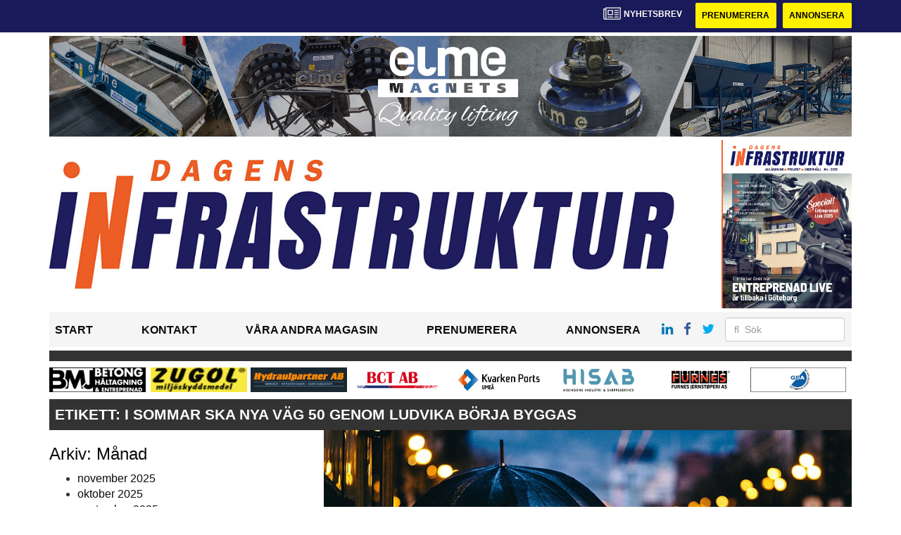

--- FILE ---
content_type: text/html; charset=UTF-8
request_url: https://www.dagensinfrastruktur.se/tag/i-sommar-ska-nya-vag-50-genom-ludvika-borja-byggas/
body_size: 10731
content:
<!DOCTYPE html>
<html lang="sv-SE">
<head>
	<!-- OLD: Google Tag Manager -->
	<!--
	<script>(function(w,d,s,l,i){w[l]=w[l]||[];w[l].push({'gtm.start':
			new Date().getTime(),event:'gtm.js'});var f=d.getElementsByTagName(s)[0],
			j=d.createElement(s),dl=l!='dataLayer'?'&l='+l:'';j.async=true;j.src=
			'https://www.googletagmanager.com/gtm.js?id='+i+dl;f.parentNode.insertBefore(j,f);
		})(window,document,'script','dataLayer','GTM-M9836W5');</script>
	-->
	<!-- End Google Tag Manager -->

	<meta charset="UTF-8">
	<meta name="viewport" content="width=device-width, initial-scale=1">
	<link rel="profile" href="https://gmpg.org/xfn/11">
	<link rel="pingback" href="https://www.dagensinfrastruktur.se/xmlrpc.php">
	
	<!-- Google Tag Manager -->
	<script>(function(w,d,s,l,i){w[l]=w[l]||[];w[l].push({'gtm.start':
	new Date().getTime(),event:'gtm.js'});var f=d.getElementsByTagName(s)[0],
	j=d.createElement(s),dl=l!='dataLayer'?'&l='+l:'';j.async=true;j.src=
	'https://www.googletagmanager.com/gtm.js?id='+i+dl;f.parentNode.insertBefore(j,f);
	})(window,document,'script','dataLayer','GTM-TRTNP586');</script>
	<!-- End Google Tag Manager -->

	<meta name='robots' content='index, follow, max-image-preview:large, max-snippet:-1, max-video-preview:-1' />

	<!-- This site is optimized with the Yoast SEO plugin v22.6 - https://yoast.com/wordpress/plugins/seo/ -->
	<title>I sommar ska nya väg 50 genom Ludvika börja byggas Archives - dagensinfrastruktur</title>
	<link rel="canonical" href="https://www.dagensinfrastruktur.se/tag/i-sommar-ska-nya-vag-50-genom-ludvika-borja-byggas/" />
	<meta property="og:locale" content="sv_SE" />
	<meta property="og:type" content="article" />
	<meta property="og:title" content="I sommar ska nya väg 50 genom Ludvika börja byggas Archives - dagensinfrastruktur" />
	<meta property="og:url" content="https://www.dagensinfrastruktur.se/tag/i-sommar-ska-nya-vag-50-genom-ludvika-borja-byggas/" />
	<meta property="og:site_name" content="dagensinfrastruktur" />
	<meta name="twitter:card" content="summary_large_image" />
	<script type="application/ld+json" class="yoast-schema-graph">{"@context":"https://schema.org","@graph":[{"@type":"CollectionPage","@id":"https://www.dagensinfrastruktur.se/tag/i-sommar-ska-nya-vag-50-genom-ludvika-borja-byggas/","url":"https://www.dagensinfrastruktur.se/tag/i-sommar-ska-nya-vag-50-genom-ludvika-borja-byggas/","name":"I sommar ska nya väg 50 genom Ludvika börja byggas Archives - dagensinfrastruktur","isPartOf":{"@id":"https://www.dagensinfrastruktur.se/#website"},"primaryImageOfPage":{"@id":"https://www.dagensinfrastruktur.se/tag/i-sommar-ska-nya-vag-50-genom-ludvika-borja-byggas/#primaryimage"},"image":{"@id":"https://www.dagensinfrastruktur.se/tag/i-sommar-ska-nya-vag-50-genom-ludvika-borja-byggas/#primaryimage"},"thumbnailUrl":"https://www.dagensinfrastruktur.se/wp-content/uploads/2020/01/vag-bild.jpg","breadcrumb":{"@id":"https://www.dagensinfrastruktur.se/tag/i-sommar-ska-nya-vag-50-genom-ludvika-borja-byggas/#breadcrumb"},"inLanguage":"sv-SE"},{"@type":"ImageObject","inLanguage":"sv-SE","@id":"https://www.dagensinfrastruktur.se/tag/i-sommar-ska-nya-vag-50-genom-ludvika-borja-byggas/#primaryimage","url":"https://www.dagensinfrastruktur.se/wp-content/uploads/2020/01/vag-bild.jpg","contentUrl":"https://www.dagensinfrastruktur.se/wp-content/uploads/2020/01/vag-bild.jpg","width":848,"height":502},{"@type":"BreadcrumbList","@id":"https://www.dagensinfrastruktur.se/tag/i-sommar-ska-nya-vag-50-genom-ludvika-borja-byggas/#breadcrumb","itemListElement":[{"@type":"ListItem","position":1,"name":"Home","item":"https://www.dagensinfrastruktur.se/"},{"@type":"ListItem","position":2,"name":"I sommar ska nya väg 50 genom Ludvika börja byggas"}]},{"@type":"WebSite","@id":"https://www.dagensinfrastruktur.se/#website","url":"https://www.dagensinfrastruktur.se/","name":"dagensinfrastruktur","description":"","potentialAction":[{"@type":"SearchAction","target":{"@type":"EntryPoint","urlTemplate":"https://www.dagensinfrastruktur.se/?s={search_term_string}"},"query-input":"required name=search_term_string"}],"inLanguage":"sv-SE"}]}</script>
	<!-- / Yoast SEO plugin. -->


<link rel='dns-prefetch' href='//www.dagensinfrastruktur.se' />
<link rel='dns-prefetch' href='//cdnjs.cloudflare.com' />
<link rel='dns-prefetch' href='//platform.linkedin.com' />
<link rel="alternate" type="application/rss+xml" title="dagensinfrastruktur &raquo; Webbflöde" href="https://www.dagensinfrastruktur.se/feed/" />
<link rel="alternate" type="application/rss+xml" title="dagensinfrastruktur &raquo; Kommentarsflöde" href="https://www.dagensinfrastruktur.se/comments/feed/" />
<link rel="alternate" type="application/rss+xml" title="dagensinfrastruktur &raquo; etikettflöde för I sommar ska nya väg 50 genom Ludvika börja byggas" href="https://www.dagensinfrastruktur.se/tag/i-sommar-ska-nya-vag-50-genom-ludvika-borja-byggas/feed/" />
<script type="text/javascript">
/* <![CDATA[ */
window._wpemojiSettings = {"baseUrl":"https:\/\/s.w.org\/images\/core\/emoji\/15.0.3\/72x72\/","ext":".png","svgUrl":"https:\/\/s.w.org\/images\/core\/emoji\/15.0.3\/svg\/","svgExt":".svg","source":{"concatemoji":"https:\/\/www.dagensinfrastruktur.se\/wp-includes\/js\/wp-emoji-release.min.js?ver=6.6.2"}};
/*! This file is auto-generated */
!function(i,n){var o,s,e;function c(e){try{var t={supportTests:e,timestamp:(new Date).valueOf()};sessionStorage.setItem(o,JSON.stringify(t))}catch(e){}}function p(e,t,n){e.clearRect(0,0,e.canvas.width,e.canvas.height),e.fillText(t,0,0);var t=new Uint32Array(e.getImageData(0,0,e.canvas.width,e.canvas.height).data),r=(e.clearRect(0,0,e.canvas.width,e.canvas.height),e.fillText(n,0,0),new Uint32Array(e.getImageData(0,0,e.canvas.width,e.canvas.height).data));return t.every(function(e,t){return e===r[t]})}function u(e,t,n){switch(t){case"flag":return n(e,"\ud83c\udff3\ufe0f\u200d\u26a7\ufe0f","\ud83c\udff3\ufe0f\u200b\u26a7\ufe0f")?!1:!n(e,"\ud83c\uddfa\ud83c\uddf3","\ud83c\uddfa\u200b\ud83c\uddf3")&&!n(e,"\ud83c\udff4\udb40\udc67\udb40\udc62\udb40\udc65\udb40\udc6e\udb40\udc67\udb40\udc7f","\ud83c\udff4\u200b\udb40\udc67\u200b\udb40\udc62\u200b\udb40\udc65\u200b\udb40\udc6e\u200b\udb40\udc67\u200b\udb40\udc7f");case"emoji":return!n(e,"\ud83d\udc26\u200d\u2b1b","\ud83d\udc26\u200b\u2b1b")}return!1}function f(e,t,n){var r="undefined"!=typeof WorkerGlobalScope&&self instanceof WorkerGlobalScope?new OffscreenCanvas(300,150):i.createElement("canvas"),a=r.getContext("2d",{willReadFrequently:!0}),o=(a.textBaseline="top",a.font="600 32px Arial",{});return e.forEach(function(e){o[e]=t(a,e,n)}),o}function t(e){var t=i.createElement("script");t.src=e,t.defer=!0,i.head.appendChild(t)}"undefined"!=typeof Promise&&(o="wpEmojiSettingsSupports",s=["flag","emoji"],n.supports={everything:!0,everythingExceptFlag:!0},e=new Promise(function(e){i.addEventListener("DOMContentLoaded",e,{once:!0})}),new Promise(function(t){var n=function(){try{var e=JSON.parse(sessionStorage.getItem(o));if("object"==typeof e&&"number"==typeof e.timestamp&&(new Date).valueOf()<e.timestamp+604800&&"object"==typeof e.supportTests)return e.supportTests}catch(e){}return null}();if(!n){if("undefined"!=typeof Worker&&"undefined"!=typeof OffscreenCanvas&&"undefined"!=typeof URL&&URL.createObjectURL&&"undefined"!=typeof Blob)try{var e="postMessage("+f.toString()+"("+[JSON.stringify(s),u.toString(),p.toString()].join(",")+"));",r=new Blob([e],{type:"text/javascript"}),a=new Worker(URL.createObjectURL(r),{name:"wpTestEmojiSupports"});return void(a.onmessage=function(e){c(n=e.data),a.terminate(),t(n)})}catch(e){}c(n=f(s,u,p))}t(n)}).then(function(e){for(var t in e)n.supports[t]=e[t],n.supports.everything=n.supports.everything&&n.supports[t],"flag"!==t&&(n.supports.everythingExceptFlag=n.supports.everythingExceptFlag&&n.supports[t]);n.supports.everythingExceptFlag=n.supports.everythingExceptFlag&&!n.supports.flag,n.DOMReady=!1,n.readyCallback=function(){n.DOMReady=!0}}).then(function(){return e}).then(function(){var e;n.supports.everything||(n.readyCallback(),(e=n.source||{}).concatemoji?t(e.concatemoji):e.wpemoji&&e.twemoji&&(t(e.twemoji),t(e.wpemoji)))}))}((window,document),window._wpemojiSettings);
/* ]]> */
</script>
<style id='wp-emoji-styles-inline-css' type='text/css'>

	img.wp-smiley, img.emoji {
		display: inline !important;
		border: none !important;
		box-shadow: none !important;
		height: 1em !important;
		width: 1em !important;
		margin: 0 0.07em !important;
		vertical-align: -0.1em !important;
		background: none !important;
		padding: 0 !important;
	}
</style>
<style id='classic-theme-styles-inline-css' type='text/css'>
/*! This file is auto-generated */
.wp-block-button__link{color:#fff;background-color:#32373c;border-radius:9999px;box-shadow:none;text-decoration:none;padding:calc(.667em + 2px) calc(1.333em + 2px);font-size:1.125em}.wp-block-file__button{background:#32373c;color:#fff;text-decoration:none}
</style>
<style id='global-styles-inline-css' type='text/css'>
:root{--wp--preset--aspect-ratio--square: 1;--wp--preset--aspect-ratio--4-3: 4/3;--wp--preset--aspect-ratio--3-4: 3/4;--wp--preset--aspect-ratio--3-2: 3/2;--wp--preset--aspect-ratio--2-3: 2/3;--wp--preset--aspect-ratio--16-9: 16/9;--wp--preset--aspect-ratio--9-16: 9/16;--wp--preset--color--black: #000000;--wp--preset--color--cyan-bluish-gray: #abb8c3;--wp--preset--color--white: #ffffff;--wp--preset--color--pale-pink: #f78da7;--wp--preset--color--vivid-red: #cf2e2e;--wp--preset--color--luminous-vivid-orange: #ff6900;--wp--preset--color--luminous-vivid-amber: #fcb900;--wp--preset--color--light-green-cyan: #7bdcb5;--wp--preset--color--vivid-green-cyan: #00d084;--wp--preset--color--pale-cyan-blue: #8ed1fc;--wp--preset--color--vivid-cyan-blue: #0693e3;--wp--preset--color--vivid-purple: #9b51e0;--wp--preset--gradient--vivid-cyan-blue-to-vivid-purple: linear-gradient(135deg,rgba(6,147,227,1) 0%,rgb(155,81,224) 100%);--wp--preset--gradient--light-green-cyan-to-vivid-green-cyan: linear-gradient(135deg,rgb(122,220,180) 0%,rgb(0,208,130) 100%);--wp--preset--gradient--luminous-vivid-amber-to-luminous-vivid-orange: linear-gradient(135deg,rgba(252,185,0,1) 0%,rgba(255,105,0,1) 100%);--wp--preset--gradient--luminous-vivid-orange-to-vivid-red: linear-gradient(135deg,rgba(255,105,0,1) 0%,rgb(207,46,46) 100%);--wp--preset--gradient--very-light-gray-to-cyan-bluish-gray: linear-gradient(135deg,rgb(238,238,238) 0%,rgb(169,184,195) 100%);--wp--preset--gradient--cool-to-warm-spectrum: linear-gradient(135deg,rgb(74,234,220) 0%,rgb(151,120,209) 20%,rgb(207,42,186) 40%,rgb(238,44,130) 60%,rgb(251,105,98) 80%,rgb(254,248,76) 100%);--wp--preset--gradient--blush-light-purple: linear-gradient(135deg,rgb(255,206,236) 0%,rgb(152,150,240) 100%);--wp--preset--gradient--blush-bordeaux: linear-gradient(135deg,rgb(254,205,165) 0%,rgb(254,45,45) 50%,rgb(107,0,62) 100%);--wp--preset--gradient--luminous-dusk: linear-gradient(135deg,rgb(255,203,112) 0%,rgb(199,81,192) 50%,rgb(65,88,208) 100%);--wp--preset--gradient--pale-ocean: linear-gradient(135deg,rgb(255,245,203) 0%,rgb(182,227,212) 50%,rgb(51,167,181) 100%);--wp--preset--gradient--electric-grass: linear-gradient(135deg,rgb(202,248,128) 0%,rgb(113,206,126) 100%);--wp--preset--gradient--midnight: linear-gradient(135deg,rgb(2,3,129) 0%,rgb(40,116,252) 100%);--wp--preset--font-size--small: 13px;--wp--preset--font-size--medium: 20px;--wp--preset--font-size--large: 36px;--wp--preset--font-size--x-large: 42px;--wp--preset--spacing--20: 0.44rem;--wp--preset--spacing--30: 0.67rem;--wp--preset--spacing--40: 1rem;--wp--preset--spacing--50: 1.5rem;--wp--preset--spacing--60: 2.25rem;--wp--preset--spacing--70: 3.38rem;--wp--preset--spacing--80: 5.06rem;--wp--preset--shadow--natural: 6px 6px 9px rgba(0, 0, 0, 0.2);--wp--preset--shadow--deep: 12px 12px 50px rgba(0, 0, 0, 0.4);--wp--preset--shadow--sharp: 6px 6px 0px rgba(0, 0, 0, 0.2);--wp--preset--shadow--outlined: 6px 6px 0px -3px rgba(255, 255, 255, 1), 6px 6px rgba(0, 0, 0, 1);--wp--preset--shadow--crisp: 6px 6px 0px rgba(0, 0, 0, 1);}:where(.is-layout-flex){gap: 0.5em;}:where(.is-layout-grid){gap: 0.5em;}body .is-layout-flex{display: flex;}.is-layout-flex{flex-wrap: wrap;align-items: center;}.is-layout-flex > :is(*, div){margin: 0;}body .is-layout-grid{display: grid;}.is-layout-grid > :is(*, div){margin: 0;}:where(.wp-block-columns.is-layout-flex){gap: 2em;}:where(.wp-block-columns.is-layout-grid){gap: 2em;}:where(.wp-block-post-template.is-layout-flex){gap: 1.25em;}:where(.wp-block-post-template.is-layout-grid){gap: 1.25em;}.has-black-color{color: var(--wp--preset--color--black) !important;}.has-cyan-bluish-gray-color{color: var(--wp--preset--color--cyan-bluish-gray) !important;}.has-white-color{color: var(--wp--preset--color--white) !important;}.has-pale-pink-color{color: var(--wp--preset--color--pale-pink) !important;}.has-vivid-red-color{color: var(--wp--preset--color--vivid-red) !important;}.has-luminous-vivid-orange-color{color: var(--wp--preset--color--luminous-vivid-orange) !important;}.has-luminous-vivid-amber-color{color: var(--wp--preset--color--luminous-vivid-amber) !important;}.has-light-green-cyan-color{color: var(--wp--preset--color--light-green-cyan) !important;}.has-vivid-green-cyan-color{color: var(--wp--preset--color--vivid-green-cyan) !important;}.has-pale-cyan-blue-color{color: var(--wp--preset--color--pale-cyan-blue) !important;}.has-vivid-cyan-blue-color{color: var(--wp--preset--color--vivid-cyan-blue) !important;}.has-vivid-purple-color{color: var(--wp--preset--color--vivid-purple) !important;}.has-black-background-color{background-color: var(--wp--preset--color--black) !important;}.has-cyan-bluish-gray-background-color{background-color: var(--wp--preset--color--cyan-bluish-gray) !important;}.has-white-background-color{background-color: var(--wp--preset--color--white) !important;}.has-pale-pink-background-color{background-color: var(--wp--preset--color--pale-pink) !important;}.has-vivid-red-background-color{background-color: var(--wp--preset--color--vivid-red) !important;}.has-luminous-vivid-orange-background-color{background-color: var(--wp--preset--color--luminous-vivid-orange) !important;}.has-luminous-vivid-amber-background-color{background-color: var(--wp--preset--color--luminous-vivid-amber) !important;}.has-light-green-cyan-background-color{background-color: var(--wp--preset--color--light-green-cyan) !important;}.has-vivid-green-cyan-background-color{background-color: var(--wp--preset--color--vivid-green-cyan) !important;}.has-pale-cyan-blue-background-color{background-color: var(--wp--preset--color--pale-cyan-blue) !important;}.has-vivid-cyan-blue-background-color{background-color: var(--wp--preset--color--vivid-cyan-blue) !important;}.has-vivid-purple-background-color{background-color: var(--wp--preset--color--vivid-purple) !important;}.has-black-border-color{border-color: var(--wp--preset--color--black) !important;}.has-cyan-bluish-gray-border-color{border-color: var(--wp--preset--color--cyan-bluish-gray) !important;}.has-white-border-color{border-color: var(--wp--preset--color--white) !important;}.has-pale-pink-border-color{border-color: var(--wp--preset--color--pale-pink) !important;}.has-vivid-red-border-color{border-color: var(--wp--preset--color--vivid-red) !important;}.has-luminous-vivid-orange-border-color{border-color: var(--wp--preset--color--luminous-vivid-orange) !important;}.has-luminous-vivid-amber-border-color{border-color: var(--wp--preset--color--luminous-vivid-amber) !important;}.has-light-green-cyan-border-color{border-color: var(--wp--preset--color--light-green-cyan) !important;}.has-vivid-green-cyan-border-color{border-color: var(--wp--preset--color--vivid-green-cyan) !important;}.has-pale-cyan-blue-border-color{border-color: var(--wp--preset--color--pale-cyan-blue) !important;}.has-vivid-cyan-blue-border-color{border-color: var(--wp--preset--color--vivid-cyan-blue) !important;}.has-vivid-purple-border-color{border-color: var(--wp--preset--color--vivid-purple) !important;}.has-vivid-cyan-blue-to-vivid-purple-gradient-background{background: var(--wp--preset--gradient--vivid-cyan-blue-to-vivid-purple) !important;}.has-light-green-cyan-to-vivid-green-cyan-gradient-background{background: var(--wp--preset--gradient--light-green-cyan-to-vivid-green-cyan) !important;}.has-luminous-vivid-amber-to-luminous-vivid-orange-gradient-background{background: var(--wp--preset--gradient--luminous-vivid-amber-to-luminous-vivid-orange) !important;}.has-luminous-vivid-orange-to-vivid-red-gradient-background{background: var(--wp--preset--gradient--luminous-vivid-orange-to-vivid-red) !important;}.has-very-light-gray-to-cyan-bluish-gray-gradient-background{background: var(--wp--preset--gradient--very-light-gray-to-cyan-bluish-gray) !important;}.has-cool-to-warm-spectrum-gradient-background{background: var(--wp--preset--gradient--cool-to-warm-spectrum) !important;}.has-blush-light-purple-gradient-background{background: var(--wp--preset--gradient--blush-light-purple) !important;}.has-blush-bordeaux-gradient-background{background: var(--wp--preset--gradient--blush-bordeaux) !important;}.has-luminous-dusk-gradient-background{background: var(--wp--preset--gradient--luminous-dusk) !important;}.has-pale-ocean-gradient-background{background: var(--wp--preset--gradient--pale-ocean) !important;}.has-electric-grass-gradient-background{background: var(--wp--preset--gradient--electric-grass) !important;}.has-midnight-gradient-background{background: var(--wp--preset--gradient--midnight) !important;}.has-small-font-size{font-size: var(--wp--preset--font-size--small) !important;}.has-medium-font-size{font-size: var(--wp--preset--font-size--medium) !important;}.has-large-font-size{font-size: var(--wp--preset--font-size--large) !important;}.has-x-large-font-size{font-size: var(--wp--preset--font-size--x-large) !important;}
:where(.wp-block-post-template.is-layout-flex){gap: 1.25em;}:where(.wp-block-post-template.is-layout-grid){gap: 1.25em;}
:where(.wp-block-columns.is-layout-flex){gap: 2em;}:where(.wp-block-columns.is-layout-grid){gap: 2em;}
:root :where(.wp-block-pullquote){font-size: 1.5em;line-height: 1.6;}
</style>
<link rel='stylesheet' id='dashicons-css' href='https://www.dagensinfrastruktur.se/wp-includes/css/dashicons.min.css?ver=6.6.2' type='text/css' media='all' />
<link rel='stylesheet' id='post-views-counter-frontend-css' href='https://www.dagensinfrastruktur.se/wp-content/plugins/post-views-counter/css/frontend.css?ver=1.3.11' type='text/css' media='all' />
<link rel='stylesheet' id='wpfai_style-css' href='https://www.dagensinfrastruktur.se/wp-content/plugins/wp-font-awesome-share-icons/style.css?ver=6.6.2' type='text/css' media='all' />
<link rel='stylesheet' id='qala-text-domain-css' href='https://www.dagensinfrastruktur.se/wp-content/themes/qala/assets/css/main.css?ver=202510131514' type='text/css' media='all' />
<script type="text/javascript" src="https://www.dagensinfrastruktur.se/wp-includes/js/jquery/jquery.min.js?ver=3.7.1" id="jquery-core-js"></script>
<script type="text/javascript" src="https://www.dagensinfrastruktur.se/wp-includes/js/jquery/jquery-migrate.min.js?ver=3.4.1" id="jquery-migrate-js"></script>
<link rel="https://api.w.org/" href="https://www.dagensinfrastruktur.se/wp-json/" /><link rel="alternate" title="JSON" type="application/json" href="https://www.dagensinfrastruktur.se/wp-json/wp/v2/tags/12375" /><link rel="EditURI" type="application/rsd+xml" title="RSD" href="https://www.dagensinfrastruktur.se/xmlrpc.php?rsd" />
<meta name="generator" content="WordPress 6.6.2" />

<!-- This site is using AdRotate Professional v5.13.1 to display their advertisements - https://ajdg.solutions/ -->
<!-- AdRotate CSS -->
<style type="text/css" media="screen">
	.g { margin:0px; padding:0px; overflow:hidden; line-height:1; zoom:1; }
	.g img { height:auto; }
	.g-col { position:relative; float:left; }
	.g-col:first-child { margin-left: 0; }
	.g-col:last-child { margin-right: 0; }
	.woocommerce-page .g, .bbpress-wrapper .g { margin: 20px auto; clear:both; }
	.g-1 { width:auto; height:100%; max-height:35px; margin: 0 auto; }
	.g-2 { width:100%; max-width:250px; height:auto; margin: 0 auto; }
	.g-3 { margin:0px 0px 0px 0px;width:100%; max-width:900px; height:auto; }
	.g-5 { width:100%; max-width:250px; height:auto; margin: 0 auto; }
	.g-6 { margin:0px 0px 0px 0px;width:auto; height:100%; max-height:145px; }
	@media only screen and (max-width: 480px) {
		.g-col, .g-dyn, .g-single { width:100%; margin-left:0; margin-right:0; }
		.woocommerce-page .g, .bbpress-wrapper .g { margin: 10px auto; }
	}
</style>
<!-- /AdRotate CSS -->

<meta name="google-site-verification" value="EN_Xrp8vJeqQMf6M7OufJ7OtgAdltizBSB321Ygrkq8" />
<!-- Dynamic Widgets by QURL loaded - http://www.dynamic-widgets.com //-->
<link rel="icon" href="https://www.dagensinfrastruktur.se/wp-content/uploads/2021/12/cropped-stordahd-s-circle-32x32.png" sizes="32x32" />
<link rel="icon" href="https://www.dagensinfrastruktur.se/wp-content/uploads/2021/12/cropped-stordahd-s-circle-192x192.png" sizes="192x192" />
<link rel="apple-touch-icon" href="https://www.dagensinfrastruktur.se/wp-content/uploads/2021/12/cropped-stordahd-s-circle-180x180.png" />
<meta name="msapplication-TileImage" content="https://www.dagensinfrastruktur.se/wp-content/uploads/2021/12/cropped-stordahd-s-circle-270x270.png" />
		<style type="text/css" id="wp-custom-css">
			#ajdg_grpwidgets-6 .g-dyn, .ad-toppbanner .g-dyn {
	display: block !important;
}
.ad-sidebar-large-screens{
	top: -520px;}
.g-2 .g-dyn{
	display: block !important;
}

.g-3 .g-dyn{
	display:none !important;
}

.g-3 .g-dyn:first-of-type{
	display: block !important;
}
.g-6{
	max-height: 142px !important;
}
@media only screen and (max-width: 1200px){
	.g-6{
	max-height: 118px !important;
	}
}

@media only screen and (max-width: 992px){
	.g-6{
	max-height: 11vw !important;
	}
}

.ad-topbanner-small-ads .g-dyn{ display:inline-block !important;
}

#ajdg_grpwidgets-7 .g-dyn { display: none !important;}

#ajdg_grpwidgets-7 .g-dyn:first-of-type { display: block !important;}



.g-3 img{ width: 100%;
}

.ad-topbanner-small-ads aside img{
	height: 35px;
	margin: 0 2px;
}

.ad-topbanner-small-ads .g-dyn:first-of-type a img {
	margin-left: 0;
}

.ad-topbanner-small-ads .g-dyn:last-of-type img{
	margin-right: 0;
}
	.ad-toppbanner .g {
    text-align: left;
}
.ad-topbanner-small-ads aside {
    padding: 4px 0 0 0;
}

.ad-topbanner-small-ads a{
	min-width: 142.5px;
	display: inline-block;
	text-align: center;
}

@media only screen and (max-width: 1200px) {
	
.ad-topbanner-small-ads a{
	min-width: 156.5px;
	}
}

@media only screen and (max-width: 991px) {
	
.ad-topbanner-small-ads a{
	min-width: 179.5px;
	}
}

@media only screen and (max-width: 991px) {
	
.ad-topbanner-small-ads a{
	min-width: auto;
	}
}

@media only screen and (max-width: 768px){
	.ad-topbanner-small-ads .g-dyn{
		width: 24%;
	}
	.ad-topbanner-small-ads .g-dyn{
		height: auto;
	}
	.ad-topbanner-small-ads .g{
		height: 96px !important;
		max-height: 90px;
	}
	.ad-topbanner-small-ads .g a{
		height:44px;
	}
	.ad-topbanner-small-ads aside img{
		height: auto;
		margin-left: 15%;
		margin-top:2px;
	}
}


.social-media-buttons .block {
    display: inline-block;
}

.ssba, .ssba a {
    width: auto;
    display: inline-block;
	border-bottom: 0px;
	padding-bottom: 10px;
}

#twitter-widget-0{
	vertical-align: bottom;
}		</style>
		</head>

<body class="archive tag tag-i-sommar-ska-nya-vag-50-genom-ludvika-borja-byggas tag-12375">
	<!-- Google Tag Manager (noscript) -->
	<noscript><iframe src="https://www.googletagmanager.com/ns.html?id=GTM-TRTNP586"
	height="0" width="0" style="display:none;visibility:hidden"></iframe></noscript>
	<!-- End Google Tag Manager (noscript) -->
	 
<div id="page" class="hfeed site">
	<header id="masthead" class="site-header" style="background-color: #191a59">
		<div class="container">
			<div class="row">
				<div class="col-md-12 col-md-pull-1">
					<a href="#newsletter"> <i class="fa fa-newspaper-o" aria-hidden="true"></i>
						<p> Nyhetsbrev</p>
					</a>
												<a href="https://www.dagensinfrastruktur.se/prenumerera/">
								<button class="btn btn-default btn-yellow">
									Prenumerera								</button>
							</a>
														<a href="https://dagensinfrastruktur.ocast.com/sv/">
								<button class="btn btn-default btn-yellow">
									Annonsera								</button>
							</a>
											</div>
			</div>
		</div><!-- /.container -->
	</header><!-- #masthead -->

	<!-- Top banner for AdRotate ad -->
	<div class="container">
		<div class="row ">
			<div class="col-md-12 col-md-pull-1">
				<div class="ad-toppbanner">
					<aside id="ajdg_grpwidgets-4" class="widget ajdg_grpwidgets"><div class="g g-6"><div class="g-dyn a-943 c-1"><a onClick="dataLayer.push({'event': 'AdRotatePro', 'advert_interaction': 'click', 'advert_name': 'Anläggningsdagen/Mässa/Topp Banner'});" href="http://anlaggningsdagen.confetti.events/"><img src="https://www.dagensinfrastruktur.se/wp-content/uploads/2025/08/thumbnail-anlaggningsdagen-1000x125-1.jpg" /></a><img class="pixel" style="width:0 !important; height:0 !important;" width="0" height="0" src="[data-uri]" onload="dataLayer.push({'event': 'AdRotatePro', 'advert_interaction': 'impression', 'advert_name': 'Anläggningsdagen/Mässa/Topp Banner'});" /></div><div class="g-dyn a-964 c-2" style="display: none;"><a onClick="dataLayer.push({'event': 'AdRotatePro', 'advert_interaction': 'click', 'advert_name': 'YSDagarna/Topp Banner'});" href="http://www.ytskydd.com/"><img src="https://www.dagensinfrastruktur.se/wp-content/uploads/2025/10/teknikdagarna-ytskyddsdagarna.png" /></a><img class="pixel" style="width:0 !important; height:0 !important;" width="0" height="0" src="[data-uri]" onload="dataLayer.push({'event': 'AdRotatePro', 'advert_interaction': 'impression', 'advert_name': 'YSDagarna/Topp Banner'});" /></div><div class="g-dyn a-947 c-3" style="display: none;"><a onClick="dataLayer.push({'event': 'AdRotatePro', 'advert_interaction': 'click', 'advert_name': 'Brickley Rental AB/Topp Banner'});" href="http://www.brickley.se/"><img src="https://www.dagensinfrastruktur.se/wp-content/uploads/2025/09/framtidens-containerforvaring-1.jpg" /></a><img class="pixel" style="width:0 !important; height:0 !important;" width="0" height="0" src="[data-uri]" onload="dataLayer.push({'event': 'AdRotatePro', 'advert_interaction': 'impression', 'advert_name': 'Brickley Rental AB/Topp Banner'});" /></div><div class="g-dyn a-961 c-4" style="display: none;"><a onClick="dataLayer.push({'event': 'AdRotatePro', 'advert_interaction': 'click', 'advert_name': 'Safetrack BAAVHAMMAR/Topp Banner'});" href="http://www.safetrack.se/"><img src="https://www.dagensinfrastruktur.se/wp-content/uploads/2025/10/safetrack-baavhammar-topp-news.jpg" /></a><img class="pixel" style="width:0 !important; height:0 !important;" width="0" height="0" src="[data-uri]" onload="dataLayer.push({'event': 'AdRotatePro', 'advert_interaction': 'impression', 'advert_name': 'Safetrack BAAVHAMMAR/Topp Banner'});" /></div><div class="g-dyn a-785 c-5" style="display: none;"><a onClick="dataLayer.push({'event': 'AdRotatePro', 'advert_interaction': 'click', 'advert_name': 'Älmhults El-Mek AB - Topp Banner'});" href="http://www.elmemagnets.com/"><img src="https://www.dagensinfrastruktur.se/wp-content/uploads/2025/10/dagensinfrastruktur--banner-elme-2025-1.jpg" /></a><img class="pixel" style="width:0 !important; height:0 !important;" width="0" height="0" src="[data-uri]" onload="dataLayer.push({'event': 'AdRotatePro', 'advert_interaction': 'impression', 'advert_name': 'Älmhults El-Mek AB - Topp Banner'});" /></div></div></aside>				</div>
			</div>
		</div>

		
<div class="row">
	<div class="col-md-12 col-md-pull-1">
		<a href="/">
			<div class="custom-header">
				<div class="col-md-10 col-sm-9 col-xs-9 header-img">
					<a href="/">
													<img src="https://www.dagensinfrastruktur.se/wp-content/uploads/2023/03/di-logo-160322-webb-marginal.jpg" alt="" />
												</a>
				</div>
													<div class="col-md-2 col-sm-3 col-xs-3 author_img">
						<a href="https://issuu.com/b2bnyheter.se/docs/dagens_infrastruktur_4_2025" target="_blank">
															<img class="latest_issue" src="https://www.dagensinfrastruktur.se/wp-content/uploads/2025/09/dagens-infrastruktur-4-2025-etta.jpg" alt="" />
														</a>
					</div>
							</div>
					</a>
	</div>
</div>
<div class="row">
	<div class="col-md-12 col-md-pull-1">
		<div class="header margin-vertical-menu">

			<div class="menuIcon">
				<a id="mobile-menu" href="#menuExpand"><i class="fa fa-bars" aria-hidden="true"></i></a>
									<a href="http://linkedin.com"><i class="fa fa-linkedin" aria-hidden="true"></i></a>
													<a href="https://facebook.com"><i class="fa fa-facebook" aria-hidden="true"></i></a>
													<a href="https://twitter.com"><i class="fa fa-twitter" aria-hidden="true"></i></a>
								
<form method="get" id="searchform" action="https://www.dagensinfrastruktur.se/" role="search">
	<div class="form-group">
		<input type="text" class="form-control" name="s" value="" id="s" placeholder="&#xF002;  Sök" style="font-family: Arial, FontAwesome" />
	</div>
</form>
			</div>

			<div class="total-menu">
				<div class="menu col-md-9">
					<nav>
						<ul id="menu-horizontal-meny" class="menu"><li id="menu-item-11834" class="menu-item menu-item-type-custom menu-item-object-custom menu-item-home menu-item-11834"><a href="https://www.dagensinfrastruktur.se">Start</a></li>
<li id="menu-item-11829" class="menu-item menu-item-type-post_type menu-item-object-page menu-item-11829"><a href="https://www.dagensinfrastruktur.se/kontakt/">Kontakt</a></li>
<li id="menu-item-11830" class="menu-item menu-item-type-post_type menu-item-object-page menu-item-11830"><a href="https://www.dagensinfrastruktur.se/publikationer/">Våra andra magasin</a></li>
<li id="menu-item-11831" class="menu-item menu-item-type-post_type menu-item-object-page menu-item-11831"><a href="https://www.dagensinfrastruktur.se/prenumerera/">Prenumerera</a></li>
<li id="menu-item-23654" class="menu-item menu-item-type-custom menu-item-object-custom menu-item-23654"><a href="https://dagensinfrastruktur.ocast.com/sv/">Annonsera</a></li>
</ul>					</nav>
				</div>
			</div>

			<div class="col-md-3 menu-icons">
									<a href="http://linkedin.com"><i class="fa fa-linkedin" aria-hidden="true"></i></a>
													<a href="https://facebook.com"><i class="fa fa-facebook" aria-hidden="true"></i></a>
													<a href="https://twitter.com"><i class="fa fa-twitter" aria-hidden="true"></i></a>
								
<form method="get" id="searchform" action="https://www.dagensinfrastruktur.se/" role="search">
	<div class="form-group">
		<input type="text" class="form-control" name="s" value="" id="s" placeholder="&#xF002;  Sök" style="font-family: Arial, FontAwesome" />
	</div>
</form>
			</div>

		</div>
	</div>
</div>

<div class="row">
	<div class="col-md-12 col-md-pull-1">
		<div class="separator"
		style=&quot;background-color: #191a59&quot;		></div>
	</div>
</div>

		<!-- Top banner for AdRotate ad -->
						<div class="row">
			<div class="col-md-12 col-md-pull-1">
				<div class="ad-toppbanner ad-topbanner-small-ads">
					<aside id="ajdg_grpwidgets-2" class="widget ajdg_grpwidgets"><div class="g g-1"><div class="g-dyn a-875 c-1"><a onClick="dataLayer.push({'event': 'AdRotatePro', 'advert_interaction': 'click', 'advert_name': 'BMJ Betonghåltagning & Entreprenad AB - Horizontal Banner'});" href="http://www.bmjbetong.se/"><img src="https://www.dagensinfrastruktur.se/wp-content/uploads/2024/12/bmj-betonghaltagning-entreprenad-ab-horizontal-banner.jpg" /></a><img class="pixel" style="width:0 !important; height:0 !important;" width="0" height="0" src="[data-uri]" onload="dataLayer.push({'event': 'AdRotatePro', 'advert_interaction': 'impression', 'advert_name': 'BMJ Betonghåltagning & Entreprenad AB - Horizontal Banner'});" /></div><div class="g-dyn a-532 c-2" style="display: none;"><a onClick="dataLayer.push({'event': 'AdRotatePro', 'advert_interaction': 'click', 'advert_name': 'Zugol AB - Horizontal Banner'});" href="http://www.zugol.com//"><img src="https://www.dagensinfrastruktur.se/wp-content/uploads/2020/12/zugol-logga-di.png" /></a><img class="pixel" style="width:0 !important; height:0 !important;" width="0" height="0" src="[data-uri]" onload="dataLayer.push({'event': 'AdRotatePro', 'advert_interaction': 'impression', 'advert_name': 'Zugol AB - Horizontal Banner'});" /></div><div class="g-dyn a-924 c-3" style="display: none;"><a onClick="dataLayer.push({'event': 'AdRotatePro', 'advert_interaction': 'click', 'advert_name': 'Hydraulpartner i Sverige AB - Horizontal Banner'});" href="https://www.hydraulpartner.se/"><img src="https://www.dagensinfrastruktur.se/wp-content/uploads/2025/05/hydraulpartner-i-sverige-ab---horizontal-banner-2025.jpg" /></a><img class="pixel" style="width:0 !important; height:0 !important;" width="0" height="0" src="[data-uri]" onload="dataLayer.push({'event': 'AdRotatePro', 'advert_interaction': 'impression', 'advert_name': 'Hydraulpartner i Sverige AB - Horizontal Banner'});" /></div><div class="g-dyn a-954 c-4" style="display: none;"><a onClick="dataLayer.push({'event': 'AdRotatePro', 'advert_interaction': 'click', 'advert_name': 'BCT Schaktfri teknik/Horizontal Banner'});" href="http://www.bctab.se/"><img src="https://www.dagensinfrastruktur.se/wp-content/uploads/2025/09/bct.png" style="max-width: 100%; height: auto" /></a><img class="pixel" style="width:0 !important; height:0 !important;" width="0" height="0" src="[data-uri]" onload="dataLayer.push({'event': 'AdRotatePro', 'advert_interaction': 'impression', 'advert_name': 'BCT Schaktfri teknik/Horizontal Banner'});" /></div><div class="g-dyn a-684 c-5" style="display: none;"><a onClick="dataLayer.push({'event': 'AdRotatePro', 'advert_interaction': 'click', 'advert_name': 'Kvarkenhamnar Aktiebolag - Kvarken Ports LTD - Horizontal Banner'});" href="http://www.kvarkenports.com/"><img src="https://www.dagensinfrastruktur.se/wp-content/uploads/2025/07/kvarkenhamnar-aktiebolag-2025---horizontal-banner-2025.jpg" /></a><img class="pixel" style="width:0 !important; height:0 !important;" width="0" height="0" src="[data-uri]" onload="dataLayer.push({'event': 'AdRotatePro', 'advert_interaction': 'impression', 'advert_name': 'Kvarkenhamnar Aktiebolag - Kvarken Ports LTD - Horizontal Banner'});" /></div><div class="g-dyn a-962 c-6" style="display: none;"><a onClick="dataLayer.push({'event': 'AdRotatePro', 'advert_interaction': 'click', 'advert_name': 'Hisingens Industri & Skeppsservice/Giha/Horizontal Banner'});" href="http://www.hisab.nu/"><img src="https://www.dagensinfrastruktur.se/wp-content/uploads/2025/10/hisab-hisingens-industri-skeppsservice-ab-fd-giha-horizontal-banner.jpg" /></a><img class="pixel" style="width:0 !important; height:0 !important;" width="0" height="0" src="[data-uri]" onload="dataLayer.push({'event': 'AdRotatePro', 'advert_interaction': 'impression', 'advert_name': 'Hisingens Industri & Skeppsservice/Giha/Horizontal Banner'});" /></div><div class="g-dyn a-945 c-7" style="display: none;"><a onClick="dataLayer.push({'event': 'AdRotatePro', 'advert_interaction': 'click', 'advert_name': 'Furnes Jernstøperi AS - Horizontal banner'});" href="https://furnes.se/"><img src="https://www.dagensinfrastruktur.se/wp-content/uploads/2025/08/furnes-jernstoperi-as---horizontal-banner-2025.jpg" /></a><img class="pixel" style="width:0 !important; height:0 !important;" width="0" height="0" src="[data-uri]" onload="dataLayer.push({'event': 'AdRotatePro', 'advert_interaction': 'impression', 'advert_name': 'Furnes Jernstøperi AS - Horizontal banner'});" /></div><div class="g-dyn a-963 c-8" style="display: none;"><a onClick="dataLayer.push({'event': 'AdRotatePro', 'advert_interaction': 'click', 'advert_name': 'Göteborgs Dykeriteknik/Horizontal Banner'});" href="http://www.gbgdyk.se/"><img src="https://www.dagensinfrastruktur.se/wp-content/uploads/2025/10/goteborgs-dykeriteknik-horizontal-banner.jpg" /></a><img class="pixel" style="width:0 !important; height:0 !important;" width="0" height="0" src="[data-uri]" onload="dataLayer.push({'event': 'AdRotatePro', 'advert_interaction': 'impression', 'advert_name': 'Göteborgs Dykeriteknik/Horizontal Banner'});" /></div><div class="g-dyn a-722 c-9" style="display: none;"><a onClick="dataLayer.push({'event': 'AdRotatePro', 'advert_interaction': 'click', 'advert_name': 'Fogmaker International/Horizontal Banner'});" href="http://www.fogmaker.com/"><img src="https://www.dagensinfrastruktur.se/wp-content/uploads/2023/02/fogmaker-logga-di.png" /></a><img class="pixel" style="width:0 !important; height:0 !important;" width="0" height="0" src="[data-uri]" onload="dataLayer.push({'event': 'AdRotatePro', 'advert_interaction': 'impression', 'advert_name': 'Fogmaker International/Horizontal Banner'});" /></div><div class="g-dyn a-951 c-10" style="display: none;"><a onClick="dataLayer.push({'event': 'AdRotatePro', 'advert_interaction': 'click', 'advert_name': 'Hydrema Sverige AB/Horizontal Banner'});" href="http://www.hydrema.se/"><img src="https://www.dagensinfrastruktur.se/wp-content/uploads/2025/09/hydrema-banner.jpg" /></a><img class="pixel" style="width:0 !important; height:0 !important;" width="0" height="0" src="[data-uri]" onload="dataLayer.push({'event': 'AdRotatePro', 'advert_interaction': 'impression', 'advert_name': 'Hydrema Sverige AB/Horizontal Banner'});" /></div><div class="g-dyn a-908 c-11" style="display: none;"><a onClick="dataLayer.push({'event': 'AdRotatePro', 'advert_interaction': 'click', 'advert_name': 'Industrinät Nordiska Nätlösningar AB - Horizontal Banner'});" href="https://industrinat.se/"><img src="https://www.dagensinfrastruktur.se/wp-content/uploads/2024/06/industrinat-nordiska-matlosningar---horizontal-banner.jpg" /></a><img class="pixel" style="width:0 !important; height:0 !important;" width="0" height="0" src="[data-uri]" onload="dataLayer.push({'event': 'AdRotatePro', 'advert_interaction': 'impression', 'advert_name': 'Industrinät Nordiska Nätlösningar AB - Horizontal Banner'});" /></div><div class="g-dyn a-955 c-12" style="display: none;"><a onClick="dataLayer.push({'event': 'AdRotatePro', 'advert_interaction': 'click', 'advert_name': 'Frölén Kross AB/Horizontal Banner'});" href="http://www.frolenkross.se/"><img src="https://www.dagensinfrastruktur.se/wp-content/uploads/2025/09/frolen-knapp.jpg" /></a><img class="pixel" style="width:0 !important; height:0 !important;" width="0" height="0" src="[data-uri]" onload="dataLayer.push({'event': 'AdRotatePro', 'advert_interaction': 'impression', 'advert_name': 'Frölén Kross AB/Horizontal Banner'});" /></div><div class="g-dyn a-900 c-13" style="display: none;"><a onClick="dataLayer.push({'event': 'AdRotatePro', 'advert_interaction': 'click', 'advert_name': 'Aspby konsulttjänster / Kero Agro - Horizontal'});" href="https://keroagro.se/"><img src="https://www.dagensinfrastruktur.se/wp-content/uploads/2025/03/kero-agro---horizontal-banner.jpg" /></a><img class="pixel" style="width:0 !important; height:0 !important;" width="0" height="0" src="[data-uri]" onload="dataLayer.push({'event': 'AdRotatePro', 'advert_interaction': 'impression', 'advert_name': 'Aspby konsulttjänster / Kero Agro - Horizontal'});" /></div><div class="g-dyn a-899 c-14" style="display: none;"><a onClick="dataLayer.push({'event': 'AdRotatePro', 'advert_interaction': 'click', 'advert_name': 'Svensk Sjöentreprenad - Horizontell'});" href="https://www.sse-ab.se/"><img src="https://www.dagensinfrastruktur.se/wp-content/uploads/2025/03/svensk-sjoentreprenad-i-malmo-ab---horizontal-banner.jpg" /></a><img class="pixel" style="width:0 !important; height:0 !important;" width="0" height="0" src="[data-uri]" onload="dataLayer.push({'event': 'AdRotatePro', 'advert_interaction': 'impression', 'advert_name': 'Svensk Sjöentreprenad - Horizontell'});" /></div><div class="g-dyn a-886 c-15" style="display: none;"><a onClick="dataLayer.push({'event': 'AdRotatePro', 'advert_interaction': 'click', 'advert_name': 'Liebherr Sverige AB/Horizontal Banner'});" href="http://www.liebherr.com/int/sv/swe/sverige/hem/hem.html?referrer=www.liebherr.se/"><img src="https://www.dagensinfrastruktur.se/wp-content/uploads/2025/01/liebherr-horisontal.jpg" /></a><img class="pixel" style="width:0 !important; height:0 !important;" width="0" height="0" src="[data-uri]" onload="dataLayer.push({'event': 'AdRotatePro', 'advert_interaction': 'impression', 'advert_name': 'Liebherr Sverige AB/Horizontal Banner'});" /></div><div class="g-dyn a-887 c-16" style="display: none;"><a onClick="dataLayer.push({'event': 'AdRotatePro', 'advert_interaction': 'click', 'advert_name': 'Kabelteknik Ulf Smeby - Horizontal Banner'});" href="http://www.kabelteknik.se/"><img src="https://www.dagensinfrastruktur.se/wp-content/uploads/2025/01/kabelteknik-ulf-smedby-horizontal-banner.jpg" /></a><img class="pixel" style="width:0 !important; height:0 !important;" width="0" height="0" src="[data-uri]" onload="dataLayer.push({'event': 'AdRotatePro', 'advert_interaction': 'impression', 'advert_name': 'Kabelteknik Ulf Smeby - Horizontal Banner'});" /></div><div class="g-dyn a-939 c-17" style="display: none;"><a onClick="dataLayer.push({'event': 'AdRotatePro', 'advert_interaction': 'click', 'advert_name': 'S K Licenssvets Frölunda Aktiebolag - Horizontal Banner'});" href="https://www.sklicenssvets.se/"><img src="https://www.dagensinfrastruktur.se/wp-content/uploads/2025/07/sk-licenssvets-vf-ab--horizontal-banner.jpg" /></a><img class="pixel" style="width:0 !important; height:0 !important;" width="0" height="0" src="[data-uri]" onload="dataLayer.push({'event': 'AdRotatePro', 'advert_interaction': 'impression', 'advert_name': 'S K Licenssvets Frölunda Aktiebolag - Horizontal Banner'});" /></div></div></aside>				</div>
			</div>
		</div>
	</div>

<div class="container archive">
	<div class="row container-posts col-md-pull-1">
		<!--<div id="content" role="main">-->
		<div class="col-md-12">
			<div class="heading-style heading-style-large-colum">
				<h2>Etikett: <span>I sommar ska nya väg 50 genom Ludvika börja byggas</span></h2>
			</div>
		</div>
		<div class="col-md-4">
			<h2>Arkiv: Månad</h2>
			<ul>
					<li><a href='https://www.dagensinfrastruktur.se/2025/11/'>november 2025</a></li>
	<li><a href='https://www.dagensinfrastruktur.se/2025/10/'>oktober 2025</a></li>
	<li><a href='https://www.dagensinfrastruktur.se/2025/09/'>september 2025</a></li>
	<li><a href='https://www.dagensinfrastruktur.se/2025/08/'>augusti 2025</a></li>
	<li><a href='https://www.dagensinfrastruktur.se/2025/07/'>juli 2025</a></li>
	<li><a href='https://www.dagensinfrastruktur.se/2025/06/'>juni 2025</a></li>
	<li><a href='https://www.dagensinfrastruktur.se/2025/05/'>maj 2025</a></li>
	<li><a href='https://www.dagensinfrastruktur.se/2025/04/'>april 2025</a></li>
	<li><a href='https://www.dagensinfrastruktur.se/2025/03/'>mars 2025</a></li>
	<li><a href='https://www.dagensinfrastruktur.se/2025/02/'>februari 2025</a></li>
	<li><a href='https://www.dagensinfrastruktur.se/2025/01/'>januari 2025</a></li>
	<li><a href='https://www.dagensinfrastruktur.se/2024/12/'>december 2024</a></li>
	<li><a href='https://www.dagensinfrastruktur.se/2024/11/'>november 2024</a></li>
	<li><a href='https://www.dagensinfrastruktur.se/2024/10/'>oktober 2024</a></li>
	<li><a href='https://www.dagensinfrastruktur.se/2024/09/'>september 2024</a></li>
	<li><a href='https://www.dagensinfrastruktur.se/2024/08/'>augusti 2024</a></li>
	<li><a href='https://www.dagensinfrastruktur.se/2024/07/'>juli 2024</a></li>
	<li><a href='https://www.dagensinfrastruktur.se/2024/06/'>juni 2024</a></li>
	<li><a href='https://www.dagensinfrastruktur.se/2024/05/'>maj 2024</a></li>
	<li><a href='https://www.dagensinfrastruktur.se/2024/04/'>april 2024</a></li>
	<li><a href='https://www.dagensinfrastruktur.se/2024/03/'>mars 2024</a></li>
	<li><a href='https://www.dagensinfrastruktur.se/2024/02/'>februari 2024</a></li>
	<li><a href='https://www.dagensinfrastruktur.se/2024/01/'>januari 2024</a></li>
	<li><a href='https://www.dagensinfrastruktur.se/2023/12/'>december 2023</a></li>
	<li><a href='https://www.dagensinfrastruktur.se/2023/11/'>november 2023</a></li>
	<li><a href='https://www.dagensinfrastruktur.se/2023/10/'>oktober 2023</a></li>
	<li><a href='https://www.dagensinfrastruktur.se/2023/09/'>september 2023</a></li>
	<li><a href='https://www.dagensinfrastruktur.se/2023/08/'>augusti 2023</a></li>
	<li><a href='https://www.dagensinfrastruktur.se/2023/07/'>juli 2023</a></li>
	<li><a href='https://www.dagensinfrastruktur.se/2023/06/'>juni 2023</a></li>
	<li><a href='https://www.dagensinfrastruktur.se/2023/05/'>maj 2023</a></li>
	<li><a href='https://www.dagensinfrastruktur.se/2023/04/'>april 2023</a></li>
	<li><a href='https://www.dagensinfrastruktur.se/2023/03/'>mars 2023</a></li>
	<li><a href='https://www.dagensinfrastruktur.se/2023/02/'>februari 2023</a></li>
	<li><a href='https://www.dagensinfrastruktur.se/2023/01/'>januari 2023</a></li>
	<li><a href='https://www.dagensinfrastruktur.se/2022/12/'>december 2022</a></li>
	<li><a href='https://www.dagensinfrastruktur.se/2022/11/'>november 2022</a></li>
	<li><a href='https://www.dagensinfrastruktur.se/2022/10/'>oktober 2022</a></li>
	<li><a href='https://www.dagensinfrastruktur.se/2022/09/'>september 2022</a></li>
	<li><a href='https://www.dagensinfrastruktur.se/2022/08/'>augusti 2022</a></li>
	<li><a href='https://www.dagensinfrastruktur.se/2022/07/'>juli 2022</a></li>
	<li><a href='https://www.dagensinfrastruktur.se/2022/06/'>juni 2022</a></li>
	<li><a href='https://www.dagensinfrastruktur.se/2022/05/'>maj 2022</a></li>
	<li><a href='https://www.dagensinfrastruktur.se/2022/04/'>april 2022</a></li>
	<li><a href='https://www.dagensinfrastruktur.se/2022/03/'>mars 2022</a></li>
	<li><a href='https://www.dagensinfrastruktur.se/2022/02/'>februari 2022</a></li>
	<li><a href='https://www.dagensinfrastruktur.se/2022/01/'>januari 2022</a></li>
	<li><a href='https://www.dagensinfrastruktur.se/2021/12/'>december 2021</a></li>
	<li><a href='https://www.dagensinfrastruktur.se/2021/11/'>november 2021</a></li>
	<li><a href='https://www.dagensinfrastruktur.se/2021/10/'>oktober 2021</a></li>
	<li><a href='https://www.dagensinfrastruktur.se/2021/09/'>september 2021</a></li>
	<li><a href='https://www.dagensinfrastruktur.se/2021/08/'>augusti 2021</a></li>
	<li><a href='https://www.dagensinfrastruktur.se/2021/07/'>juli 2021</a></li>
	<li><a href='https://www.dagensinfrastruktur.se/2021/06/'>juni 2021</a></li>
	<li><a href='https://www.dagensinfrastruktur.se/2021/05/'>maj 2021</a></li>
	<li><a href='https://www.dagensinfrastruktur.se/2021/04/'>april 2021</a></li>
	<li><a href='https://www.dagensinfrastruktur.se/2021/03/'>mars 2021</a></li>
	<li><a href='https://www.dagensinfrastruktur.se/2021/02/'>februari 2021</a></li>
	<li><a href='https://www.dagensinfrastruktur.se/2021/01/'>januari 2021</a></li>
	<li><a href='https://www.dagensinfrastruktur.se/2020/12/'>december 2020</a></li>
	<li><a href='https://www.dagensinfrastruktur.se/2020/11/'>november 2020</a></li>
	<li><a href='https://www.dagensinfrastruktur.se/2020/10/'>oktober 2020</a></li>
	<li><a href='https://www.dagensinfrastruktur.se/2020/09/'>september 2020</a></li>
	<li><a href='https://www.dagensinfrastruktur.se/2020/08/'>augusti 2020</a></li>
	<li><a href='https://www.dagensinfrastruktur.se/2020/07/'>juli 2020</a></li>
	<li><a href='https://www.dagensinfrastruktur.se/2020/06/'>juni 2020</a></li>
	<li><a href='https://www.dagensinfrastruktur.se/2020/05/'>maj 2020</a></li>
	<li><a href='https://www.dagensinfrastruktur.se/2020/04/'>april 2020</a></li>
	<li><a href='https://www.dagensinfrastruktur.se/2020/03/'>mars 2020</a></li>
	<li><a href='https://www.dagensinfrastruktur.se/2020/02/'>februari 2020</a></li>
	<li><a href='https://www.dagensinfrastruktur.se/2020/01/'>januari 2020</a></li>
	<li><a href='https://www.dagensinfrastruktur.se/2019/12/'>december 2019</a></li>
	<li><a href='https://www.dagensinfrastruktur.se/2019/11/'>november 2019</a></li>
	<li><a href='https://www.dagensinfrastruktur.se/2019/10/'>oktober 2019</a></li>
	<li><a href='https://www.dagensinfrastruktur.se/2019/09/'>september 2019</a></li>
	<li><a href='https://www.dagensinfrastruktur.se/2019/08/'>augusti 2019</a></li>
	<li><a href='https://www.dagensinfrastruktur.se/2019/07/'>juli 2019</a></li>
	<li><a href='https://www.dagensinfrastruktur.se/2019/06/'>juni 2019</a></li>
	<li><a href='https://www.dagensinfrastruktur.se/2019/05/'>maj 2019</a></li>
	<li><a href='https://www.dagensinfrastruktur.se/2019/04/'>april 2019</a></li>
	<li><a href='https://www.dagensinfrastruktur.se/2019/03/'>mars 2019</a></li>
	<li><a href='https://www.dagensinfrastruktur.se/2019/02/'>februari 2019</a></li>
	<li><a href='https://www.dagensinfrastruktur.se/2019/01/'>januari 2019</a></li>
	<li><a href='https://www.dagensinfrastruktur.se/2018/12/'>december 2018</a></li>
	<li><a href='https://www.dagensinfrastruktur.se/2018/11/'>november 2018</a></li>
	<li><a href='https://www.dagensinfrastruktur.se/2018/10/'>oktober 2018</a></li>
	<li><a href='https://www.dagensinfrastruktur.se/2018/09/'>september 2018</a></li>
	<li><a href='https://www.dagensinfrastruktur.se/2018/08/'>augusti 2018</a></li>
	<li><a href='https://www.dagensinfrastruktur.se/2018/07/'>juli 2018</a></li>
	<li><a href='https://www.dagensinfrastruktur.se/2018/06/'>juni 2018</a></li>
	<li><a href='https://www.dagensinfrastruktur.se/2018/05/'>maj 2018</a></li>
	<li><a href='https://www.dagensinfrastruktur.se/2018/04/'>april 2018</a></li>
	<li><a href='https://www.dagensinfrastruktur.se/2018/03/'>mars 2018</a></li>
	<li><a href='https://www.dagensinfrastruktur.se/2018/02/'>februari 2018</a></li>
	<li><a href='https://www.dagensinfrastruktur.se/2018/01/'>januari 2018</a></li>
	<li><a href='https://www.dagensinfrastruktur.se/2017/12/'>december 2017</a></li>
	<li><a href='https://www.dagensinfrastruktur.se/2017/11/'>november 2017</a></li>
	<li><a href='https://www.dagensinfrastruktur.se/2017/10/'>oktober 2017</a></li>
	<li><a href='https://www.dagensinfrastruktur.se/2017/09/'>september 2017</a></li>
	<li><a href='https://www.dagensinfrastruktur.se/2017/08/'>augusti 2017</a></li>
	<li><a href='https://www.dagensinfrastruktur.se/2017/07/'>juli 2017</a></li>
	<li><a href='https://www.dagensinfrastruktur.se/2017/06/'>juni 2017</a></li>
			</ul>

			<h2>Arkiv: Kategori</h2>
			<ul>
					<li class="cat-item cat-item-13"><a href="https://www.dagensinfrastruktur.se/category/bredband/">Bredband</a>
</li>
	<li class="cat-item cat-item-12"><a href="https://www.dagensinfrastruktur.se/category/flyg/">Flyg</a>
</li>
	<li class="cat-item cat-item-2"><a href="https://www.dagensinfrastruktur.se/category/foretag-i-fokus/">Företag i Fokus</a>
</li>
	<li class="cat-item cat-item-16"><a href="https://www.dagensinfrastruktur.se/category/hamn-sjofart/">Hamn &amp; Sjöfart</a>
</li>
	<li class="cat-item cat-item-9"><a href="https://www.dagensinfrastruktur.se/category/jarnvag/">Järnväg</a>
</li>
	<li class="cat-item cat-item-22"><a href="https://www.dagensinfrastruktur.se/category/kronika/">Krönika</a>
</li>
	<li class="cat-item cat-item-14369"><a href="https://www.dagensinfrastruktur.se/category/large-sidebar/">Large Sidebar</a>
</li>
	<li class="cat-item cat-item-19"><a href="https://www.dagensinfrastruktur.se/category/massor/">Mässor</a>
</li>
	<li class="cat-item cat-item-4"><a href="https://www.dagensinfrastruktur.se/category/nya-projekt/">Nya Projekt</a>
</li>
	<li class="cat-item cat-item-3"><a href="https://www.dagensinfrastruktur.se/category/nyheter/">Nyheter</a>
</li>
	<li class="cat-item cat-item-1"><a href="https://www.dagensinfrastruktur.se/category/uncategorized/">Okategoriserade</a>
</li>
	<li class="cat-item cat-item-24"><a href="https://www.dagensinfrastruktur.se/category/portrattet/">Porträttet</a>
</li>
	<li class="cat-item cat-item-25"><a href="https://www.dagensinfrastruktur.se/category/produktnyheter/">Produktnyheter</a>
</li>
	<li class="cat-item cat-item-8"><a href="https://www.dagensinfrastruktur.se/category/projekt/">Projekt</a>
</li>
	<li class="cat-item cat-item-11"><a href="https://www.dagensinfrastruktur.se/category/rivning/">Rivning</a>
</li>
	<li class="cat-item cat-item-7"><a href="https://www.dagensinfrastruktur.se/category/tema/">Tema</a>
</li>
	<li class="cat-item cat-item-6"><a href="https://www.dagensinfrastruktur.se/category/toppnyhet/">toppnyhet</a>
</li>
	<li class="cat-item cat-item-10"><a href="https://www.dagensinfrastruktur.se/category/toppnyhet-stor/">Toppnyhet stor</a>
</li>
	<li class="cat-item cat-item-5"><a href="https://www.dagensinfrastruktur.se/category/transport/">Transport &amp; Logistik</a>
</li>
	<li class="cat-item cat-item-15"><a href="https://www.dagensinfrastruktur.se/category/va/">VA</a>
</li>
	<li class="cat-item cat-item-14"><a href="https://www.dagensinfrastruktur.se/category/vagar/">Vägar</a>
</li>
			</ul>
		</div>
		<div class="col-md-8">
									<a href="https://www.dagensinfrastruktur.se/2020/01/24/i-sommar-startar-bygget-av-nya-vag-50-i-ludvika/">
															<div class="side-crop">
									<img width="848" height="502" src="https://www.dagensinfrastruktur.se/wp-content/uploads/2020/01/vag-bild.jpg" class="attachment-post-thumbnail size-post-thumbnail wp-post-image" alt="" decoding="async" fetchpriority="high" srcset="https://www.dagensinfrastruktur.se/wp-content/uploads/2020/01/vag-bild.jpg 848w, https://www.dagensinfrastruktur.se/wp-content/uploads/2020/01/vag-bild-300x178.jpg 300w, https://www.dagensinfrastruktur.se/wp-content/uploads/2020/01/vag-bild-768x455.jpg 768w" sizes="(max-width: 848px) 100vw, 848px" />								</div>
														<h2>I sommar startar bygget av nya väg 50 i Ludvika</h2>
							<p><p>Projektet ska skapa en trygg trafikmiljö med ökad tillgänglighet&#8230;</p>
</p>
						</a>
						<hr>
						<br>
								</div>
	</div>    <!--</div>
</div><!-- #content --></div><!-- #container -->


</div><!-- #content --></div><!-- #page -->
<footer id="footer-container" class="site-footer" style="background-color: #191a59">

		<div class="container">
		<div class="row">
			<div class="col-md-12 col-md-pull-1 footer-links" style="background-color: #191a59">
				<div class="col-md-3 col-md-offset-1">
					
				</div>
				<div class="col-md-4">
										<h4 class="uppercase">Våra andra siter</h4>
													<a href="https://www.nyaprojekt.se">www.nyaprojekt.se</a>
																<a href="https://www.svenskbyggtidning.se">www.svenskbyggtidning.se</a>
																<a href="https://www.nordiskaprojekt.se">www.nordiskaprojekt.se</a>
																<a href="http://www.grontsamhallsbyggande.se">www.grontsamhallsbyggande.se</a>
												</div>
				<div class="col-md-4">
					
										<h4>Digitala Medier / Stordåhd Kommunikation:<br />
<br />
Verksamhetsansvarig/Chefredaktör: <br />
Jon Mattias Högberg / <a href="/cdn-cgi/l/email-protection" class="__cf_email__" data-cfemail="caa0a7a2a5ada8afb8ad8ab9bea5b8a1a5a7e4b9af">[email&#160;protected]</a><br />
<br />
Försäljningschef: <br />
Lisa Hofberg / <a href="/cdn-cgi/l/email-protection" class="__cf_email__" data-cfemail="036f6a70622d6b6c65616671644370776c71686c6e2d7066">[email&#160;protected]</a><br />
<br />
Försäljning: <br />
Lisa Hofberg / <a href="/cdn-cgi/l/email-protection" class="__cf_email__" data-cfemail="5a3633293b7432353c383f283d1a292e352831353774293f">[email&#160;protected]</a><br />
<br />
Produktion:<br />
Anneli Markström / <a href="/cdn-cgi/l/email-protection" class="__cf_email__" data-cfemail="55343b3b30393c7b3834273e2621273a381526213a273e3a387b2630">[email&#160;protected]</a><br />
<br />
Siten drivs av Stordåhd Kommunikation AB</h4>
				</div>
			</div>
		</div>
	</div>
	<div class="container-fluid footer-info">
		<div class="row">
			<div class="col-md-12 col-md-pull-1" id="sub-footer" role="contentinfo">
				<p class="site-info">
					<span id="special">©</span>2025 Stordåhd Kommunikation AB, All rights reserved.
				</p>
				<a href="https://ocast.com/se/privacy-policy" class="site-info">Sekretessinformation</a>
			</div>
		</div>
	</div>

</footer><!-- #colophon -->

<div class="submenu-overlay"></div><script data-cfasync="false" src="/cdn-cgi/scripts/5c5dd728/cloudflare-static/email-decode.min.js"></script><script type="text/javascript" src="https://www.dagensinfrastruktur.se/wp-content/plugins/adrotate-pro/library/jquery.adrotate.dyngroup.js" id="adrotate-dyngroup-js"></script>
<!--[if lt IE 9]>
<script type="text/javascript" src="https://cdnjs.cloudflare.com/ajax/libs/respond.js/1.4.2/respond.min.js?ver=1.4.2" id="cloudflare-respond-js"></script>
<![endif]-->
<!--[if lt IE 9]>
<script type="text/javascript" src="https://cdnjs.cloudflare.com/ajax/libs/html5shiv/3.7.2/html5shiv-printshiv.min.js?ver=3.7.2" id="cloudflare-html5shiv-js"></script>
<![endif]-->
<script type="text/javascript" src="//platform.linkedin.com/in.js?ver=1.0.0" id="linkedin-share-js"></script>
<script type="text/javascript" src="https://www.dagensinfrastruktur.se/wp-content/themes/qala/js/skip-link-focus-fix.js?ver=202410021429" id="qala-text-domain-skip-link-focus-fix-js"></script>
<script type="text/javascript" src="https://www.dagensinfrastruktur.se/wp-content/themes/qala/assets/javascript/main.js?ver=202410021508" id="qala-text-domain-main-scripts-js"></script>
<!-- AdRotate JS -->
<script type="text/javascript">
jQuery(document).ready(function(){if(jQuery.fn.gslider) {
	jQuery('.g-1').gslider({groupid:1,speed:6000,repeat_impressions:'Y'});
	jQuery('.g-2').gslider({groupid:2,speed:6000,repeat_impressions:'Y'});
	jQuery('.g-3').gslider({groupid:3,speed:6000,repeat_impressions:'Y'});
	jQuery('.g-5').gslider({groupid:5,speed:6000,repeat_impressions:'Y'});
	jQuery('.g-6').gslider({groupid:6,speed:6000,repeat_impressions:'Y'});
}});
</script>
<!-- /AdRotate JS -->


</body></html>
